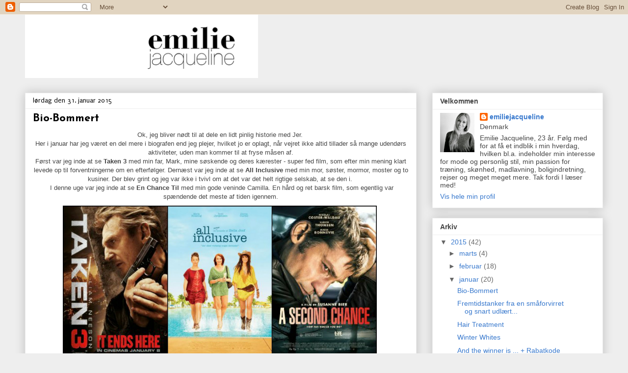

--- FILE ---
content_type: text/html; charset=UTF-8
request_url: https://emiliejacqueline.blogspot.com/2015/01/bio-bommert.html
body_size: 15393
content:
<!DOCTYPE html>
<html class='v2' dir='ltr' lang='da'>
<head>
<link href='https://www.blogger.com/static/v1/widgets/335934321-css_bundle_v2.css' rel='stylesheet' type='text/css'/>
<meta content='width=1100' name='viewport'/>
<meta content='text/html; charset=UTF-8' http-equiv='Content-Type'/>
<meta content='blogger' name='generator'/>
<link href='https://emiliejacqueline.blogspot.com/favicon.ico' rel='icon' type='image/x-icon'/>
<link href='http://emiliejacqueline.blogspot.com/2015/01/bio-bommert.html' rel='canonical'/>
<link rel="alternate" type="application/atom+xml" title=". - Atom" href="https://emiliejacqueline.blogspot.com/feeds/posts/default" />
<link rel="alternate" type="application/rss+xml" title=". - RSS" href="https://emiliejacqueline.blogspot.com/feeds/posts/default?alt=rss" />
<link rel="service.post" type="application/atom+xml" title=". - Atom" href="https://www.blogger.com/feeds/6218584439894663088/posts/default" />

<link rel="alternate" type="application/atom+xml" title=". - Atom" href="https://emiliejacqueline.blogspot.com/feeds/3700483013478850376/comments/default" />
<!--Can't find substitution for tag [blog.ieCssRetrofitLinks]-->
<link href='https://blogger.googleusercontent.com/img/b/R29vZ2xl/AVvXsEi6pBQWEmg_KzWJmqh3tdCpOIc-Vj-sk4gAH31dWaNzmapBrKmePSxDT6yF7WDyNtk_SvfCo32PBU-d2A8tUHIYSXh2n1XLJ29c-GXVPA2pUNxMNmZB4Q3UGqbyaCeKhQv_w-MuFOpDbrk/s1600/collage.jpg' rel='image_src'/>
<meta content='http://emiliejacqueline.blogspot.com/2015/01/bio-bommert.html' property='og:url'/>
<meta content='Bio-Bommert' property='og:title'/>
<meta content=' Ok, jeg bliver nødt til at dele en lidt pinlig historie med Jer.    Her i januar har jeg været en del mere i biografen end jeg plejer, hvil...' property='og:description'/>
<meta content='https://blogger.googleusercontent.com/img/b/R29vZ2xl/AVvXsEi6pBQWEmg_KzWJmqh3tdCpOIc-Vj-sk4gAH31dWaNzmapBrKmePSxDT6yF7WDyNtk_SvfCo32PBU-d2A8tUHIYSXh2n1XLJ29c-GXVPA2pUNxMNmZB4Q3UGqbyaCeKhQv_w-MuFOpDbrk/w1200-h630-p-k-no-nu/collage.jpg' property='og:image'/>
<title>.: Bio-Bommert</title>
<style type='text/css'>@font-face{font-family:'Josefin Sans';font-style:normal;font-weight:700;font-display:swap;src:url(//fonts.gstatic.com/s/josefinsans/v34/Qw3PZQNVED7rKGKxtqIqX5E-AVSJrOCfjY46_N_XbMlhLybpUVzEEaq2.woff2)format('woff2');unicode-range:U+0102-0103,U+0110-0111,U+0128-0129,U+0168-0169,U+01A0-01A1,U+01AF-01B0,U+0300-0301,U+0303-0304,U+0308-0309,U+0323,U+0329,U+1EA0-1EF9,U+20AB;}@font-face{font-family:'Josefin Sans';font-style:normal;font-weight:700;font-display:swap;src:url(//fonts.gstatic.com/s/josefinsans/v34/Qw3PZQNVED7rKGKxtqIqX5E-AVSJrOCfjY46_N_XbMhhLybpUVzEEaq2.woff2)format('woff2');unicode-range:U+0100-02BA,U+02BD-02C5,U+02C7-02CC,U+02CE-02D7,U+02DD-02FF,U+0304,U+0308,U+0329,U+1D00-1DBF,U+1E00-1E9F,U+1EF2-1EFF,U+2020,U+20A0-20AB,U+20AD-20C0,U+2113,U+2C60-2C7F,U+A720-A7FF;}@font-face{font-family:'Josefin Sans';font-style:normal;font-weight:700;font-display:swap;src:url(//fonts.gstatic.com/s/josefinsans/v34/Qw3PZQNVED7rKGKxtqIqX5E-AVSJrOCfjY46_N_XbMZhLybpUVzEEQ.woff2)format('woff2');unicode-range:U+0000-00FF,U+0131,U+0152-0153,U+02BB-02BC,U+02C6,U+02DA,U+02DC,U+0304,U+0308,U+0329,U+2000-206F,U+20AC,U+2122,U+2191,U+2193,U+2212,U+2215,U+FEFF,U+FFFD;}@font-face{font-family:'Puritan';font-style:normal;font-weight:400;font-display:swap;src:url(//fonts.gstatic.com/s/puritan/v25/845YNMgkAJ2VTtIoxJ36RPSL90I.woff2)format('woff2');unicode-range:U+0000-00FF,U+0131,U+0152-0153,U+02BB-02BC,U+02C6,U+02DA,U+02DC,U+0304,U+0308,U+0329,U+2000-206F,U+20AC,U+2122,U+2191,U+2193,U+2212,U+2215,U+FEFF,U+FFFD;}</style>
<style id='page-skin-1' type='text/css'><!--
/*
-----------------------------------------------
Blogger Template Style
Name:     Awesome Inc.
Designer: Tina Chen
URL:      tinachen.org
----------------------------------------------- */
/* Content
----------------------------------------------- */
body {
font: normal normal 13px Arial, Tahoma, Helvetica, FreeSans, sans-serif;
color: #444444;
background: #eeeeee none repeat scroll top left;
}
html body .content-outer {
min-width: 0;
max-width: 100%;
width: 100%;
}
a:link {
text-decoration: none;
color: #3778cd;
}
a:visited {
text-decoration: none;
color: #4d469c;
}
a:hover {
text-decoration: underline;
color: #3778cd;
}
.body-fauxcolumn-outer .cap-top {
position: absolute;
z-index: 1;
height: 276px;
width: 100%;
background: transparent none repeat-x scroll top left;
_background-image: none;
}
/* Columns
----------------------------------------------- */
.content-inner {
padding: 0;
}
.header-inner .section {
margin: 0 16px;
}
.tabs-inner .section {
margin: 0 16px;
}
.main-inner {
padding-top: 30px;
}
.main-inner .column-center-inner,
.main-inner .column-left-inner,
.main-inner .column-right-inner {
padding: 0 5px;
}
*+html body .main-inner .column-center-inner {
margin-top: -30px;
}
#layout .main-inner .column-center-inner {
margin-top: 0;
}
/* Header
----------------------------------------------- */
.header-outer {
margin: 0 0 0 0;
background: transparent none repeat scroll 0 0;
}
.Header h1 {
font: normal bold 40px Arial, Tahoma, Helvetica, FreeSans, sans-serif;
color: #fcf8f8;
text-shadow: 0 0 -1px #000000;
}
.Header h1 a {
color: #fcf8f8;
}
.Header .description {
font: normal normal 14px Arial, Tahoma, Helvetica, FreeSans, sans-serif;
color: #444444;
}
.header-inner .Header .titlewrapper,
.header-inner .Header .descriptionwrapper {
padding-left: 0;
padding-right: 0;
margin-bottom: 0;
}
.header-inner .Header .titlewrapper {
padding-top: 22px;
}
/* Tabs
----------------------------------------------- */
.tabs-outer {
overflow: hidden;
position: relative;
background: #eeeeee url(//www.blogblog.com/1kt/awesomeinc/tabs_gradient_light.png) repeat scroll 0 0;
}
#layout .tabs-outer {
overflow: visible;
}
.tabs-cap-top, .tabs-cap-bottom {
position: absolute;
width: 100%;
border-top: 1px solid #999999;
}
.tabs-cap-bottom {
bottom: 0;
}
.tabs-inner .widget li a {
display: inline-block;
margin: 0;
padding: .6em 1.5em;
font: normal bold 14px Arial, Tahoma, Helvetica, FreeSans, sans-serif;
color: #444444;
border-top: 1px solid #999999;
border-bottom: 1px solid #999999;
border-left: 1px solid #999999;
height: 16px;
line-height: 16px;
}
.tabs-inner .widget li:last-child a {
border-right: 1px solid #999999;
}
.tabs-inner .widget li.selected a, .tabs-inner .widget li a:hover {
background: #666666 url(//www.blogblog.com/1kt/awesomeinc/tabs_gradient_light.png) repeat-x scroll 0 -100px;
color: #ffffff;
}
/* Headings
----------------------------------------------- */
h2 {
font: normal bold 14px Arial, Tahoma, Helvetica, FreeSans, sans-serif;
color: #444444;
}
/* Widgets
----------------------------------------------- */
.main-inner .section {
margin: 0 27px;
padding: 0;
}
.main-inner .column-left-outer,
.main-inner .column-right-outer {
margin-top: 0;
}
#layout .main-inner .column-left-outer,
#layout .main-inner .column-right-outer {
margin-top: 0;
}
.main-inner .column-left-inner,
.main-inner .column-right-inner {
background: transparent none repeat 0 0;
-moz-box-shadow: 0 0 0 rgba(0, 0, 0, .2);
-webkit-box-shadow: 0 0 0 rgba(0, 0, 0, .2);
-goog-ms-box-shadow: 0 0 0 rgba(0, 0, 0, .2);
box-shadow: 0 0 0 rgba(0, 0, 0, .2);
-moz-border-radius: 0;
-webkit-border-radius: 0;
-goog-ms-border-radius: 0;
border-radius: 0;
}
#layout .main-inner .column-left-inner,
#layout .main-inner .column-right-inner {
margin-top: 0;
}
.sidebar .widget {
font: normal normal 14px Arial, Tahoma, Helvetica, FreeSans, sans-serif;
color: #444444;
}
.sidebar .widget a:link {
color: #3778cd;
}
.sidebar .widget a:visited {
color: #4d469c;
}
.sidebar .widget a:hover {
color: #3778cd;
}
.sidebar .widget h2 {
text-shadow: 0 0 -1px #000000;
}
.main-inner .widget {
background-color: #ffffff;
border: 1px solid #eeeeee;
padding: 0 15px 15px;
margin: 20px -16px;
-moz-box-shadow: 0 0 20px rgba(0, 0, 0, .2);
-webkit-box-shadow: 0 0 20px rgba(0, 0, 0, .2);
-goog-ms-box-shadow: 0 0 20px rgba(0, 0, 0, .2);
box-shadow: 0 0 20px rgba(0, 0, 0, .2);
-moz-border-radius: 0;
-webkit-border-radius: 0;
-goog-ms-border-radius: 0;
border-radius: 0;
}
.main-inner .widget h2 {
margin: 0 -15px;
padding: .6em 15px .5em;
border-bottom: 1px solid transparent;
}
.footer-inner .widget h2 {
padding: 0 0 .4em;
border-bottom: 1px solid transparent;
}
.main-inner .widget h2 + div, .footer-inner .widget h2 + div {
border-top: 1px solid #eeeeee;
padding-top: 8px;
}
.main-inner .widget .widget-content {
margin: 0 -15px;
padding: 7px 15px 0;
}
.main-inner .widget ul, .main-inner .widget #ArchiveList ul.flat {
margin: -8px -15px 0;
padding: 0;
list-style: none;
}
.main-inner .widget #ArchiveList {
margin: -8px 0 0;
}
.main-inner .widget ul li, .main-inner .widget #ArchiveList ul.flat li {
padding: .5em 15px;
text-indent: 0;
color: #666666;
border-top: 1px solid #eeeeee;
border-bottom: 1px solid transparent;
}
.main-inner .widget #ArchiveList ul li {
padding-top: .25em;
padding-bottom: .25em;
}
.main-inner .widget ul li:first-child, .main-inner .widget #ArchiveList ul.flat li:first-child {
border-top: none;
}
.main-inner .widget ul li:last-child, .main-inner .widget #ArchiveList ul.flat li:last-child {
border-bottom: none;
}
.post-body {
position: relative;
}
.main-inner .widget .post-body ul {
padding: 0 2.5em;
margin: .5em 0;
list-style: disc;
}
.main-inner .widget .post-body ul li {
padding: 0.25em 0;
margin-bottom: .25em;
color: #444444;
border: none;
}
.footer-inner .widget ul {
padding: 0;
list-style: none;
}
.widget .zippy {
color: #666666;
}
/* Posts
----------------------------------------------- */
body .main-inner .Blog {
padding: 0;
margin-bottom: 1em;
background-color: transparent;
border: none;
-moz-box-shadow: 0 0 0 rgba(0, 0, 0, 0);
-webkit-box-shadow: 0 0 0 rgba(0, 0, 0, 0);
-goog-ms-box-shadow: 0 0 0 rgba(0, 0, 0, 0);
box-shadow: 0 0 0 rgba(0, 0, 0, 0);
}
.main-inner .section:last-child .Blog:last-child {
padding: 0;
margin-bottom: 1em;
}
.main-inner .widget h2.date-header {
margin: 0 -15px 1px;
padding: 0 0 0 0;
font: normal normal 14px Puritan;
color: #000000;
background: transparent none no-repeat scroll top left;
border-top: 0 solid #eeeeee;
border-bottom: 1px solid transparent;
-moz-border-radius-topleft: 0;
-moz-border-radius-topright: 0;
-webkit-border-top-left-radius: 0;
-webkit-border-top-right-radius: 0;
border-top-left-radius: 0;
border-top-right-radius: 0;
position: static;
bottom: 100%;
right: 15px;
text-shadow: 0 0 -1px #000000;
}
.main-inner .widget h2.date-header span {
font: normal normal 14px Puritan;
display: block;
padding: .5em 15px;
border-left: 0 solid #eeeeee;
border-right: 0 solid #eeeeee;
}
.date-outer {
position: relative;
margin: 30px 0 20px;
padding: 0 15px;
background-color: #ffffff;
border: 1px solid #eeeeee;
-moz-box-shadow: 0 0 20px rgba(0, 0, 0, .2);
-webkit-box-shadow: 0 0 20px rgba(0, 0, 0, .2);
-goog-ms-box-shadow: 0 0 20px rgba(0, 0, 0, .2);
box-shadow: 0 0 20px rgba(0, 0, 0, .2);
-moz-border-radius: 0;
-webkit-border-radius: 0;
-goog-ms-border-radius: 0;
border-radius: 0;
}
.date-outer:first-child {
margin-top: 0;
}
.date-outer:last-child {
margin-bottom: 20px;
-moz-border-radius-bottomleft: 0;
-moz-border-radius-bottomright: 0;
-webkit-border-bottom-left-radius: 0;
-webkit-border-bottom-right-radius: 0;
-goog-ms-border-bottom-left-radius: 0;
-goog-ms-border-bottom-right-radius: 0;
border-bottom-left-radius: 0;
border-bottom-right-radius: 0;
}
.date-posts {
margin: 0 -15px;
padding: 0 15px;
clear: both;
}
.post-outer, .inline-ad {
border-top: 1px solid #eeeeee;
margin: 0 -15px;
padding: 15px 15px;
}
.post-outer {
padding-bottom: 10px;
}
.post-outer:first-child {
padding-top: 0;
border-top: none;
}
.post-outer:last-child, .inline-ad:last-child {
border-bottom: none;
}
.post-body {
position: relative;
}
.post-body img {
padding: 8px;
background: transparent;
border: 1px solid transparent;
-moz-box-shadow: 0 0 0 rgba(0, 0, 0, .2);
-webkit-box-shadow: 0 0 0 rgba(0, 0, 0, .2);
box-shadow: 0 0 0 rgba(0, 0, 0, .2);
-moz-border-radius: 0;
-webkit-border-radius: 0;
border-radius: 0;
}
h3.post-title, h4 {
font: normal bold 22px Josefin Sans;
color: #000000;
}
h3.post-title a {
font: normal bold 22px Josefin Sans;
color: #000000;
}
h3.post-title a:hover {
color: #3778cd;
text-decoration: underline;
}
.post-header {
margin: 0 0 1em;
}
.post-body {
line-height: 1.4;
}
.post-outer h2 {
color: #444444;
}
.post-footer {
margin: 1.5em 0 0;
}
#blog-pager {
padding: 15px;
font-size: 120%;
background-color: #ffffff;
border: 1px solid #eeeeee;
-moz-box-shadow: 0 0 20px rgba(0, 0, 0, .2);
-webkit-box-shadow: 0 0 20px rgba(0, 0, 0, .2);
-goog-ms-box-shadow: 0 0 20px rgba(0, 0, 0, .2);
box-shadow: 0 0 20px rgba(0, 0, 0, .2);
-moz-border-radius: 0;
-webkit-border-radius: 0;
-goog-ms-border-radius: 0;
border-radius: 0;
-moz-border-radius-topleft: 0;
-moz-border-radius-topright: 0;
-webkit-border-top-left-radius: 0;
-webkit-border-top-right-radius: 0;
-goog-ms-border-top-left-radius: 0;
-goog-ms-border-top-right-radius: 0;
border-top-left-radius: 0;
border-top-right-radius-topright: 0;
margin-top: 1em;
}
.blog-feeds, .post-feeds {
margin: 1em 0;
text-align: center;
color: #444444;
}
.blog-feeds a, .post-feeds a {
color: #3778cd;
}
.blog-feeds a:visited, .post-feeds a:visited {
color: #4d469c;
}
.blog-feeds a:hover, .post-feeds a:hover {
color: #3778cd;
}
.post-outer .comments {
margin-top: 2em;
}
/* Comments
----------------------------------------------- */
.comments .comments-content .icon.blog-author {
background-repeat: no-repeat;
background-image: url([data-uri]);
}
.comments .comments-content .loadmore a {
border-top: 1px solid #999999;
border-bottom: 1px solid #999999;
}
.comments .continue {
border-top: 2px solid #999999;
}
/* Footer
----------------------------------------------- */
.footer-outer {
margin: -20px 0 -1px;
padding: 20px 0 0;
color: #444444;
overflow: hidden;
}
.footer-fauxborder-left {
border-top: 1px solid #eeeeee;
background: #ffffff none repeat scroll 0 0;
-moz-box-shadow: 0 0 20px rgba(0, 0, 0, .2);
-webkit-box-shadow: 0 0 20px rgba(0, 0, 0, .2);
-goog-ms-box-shadow: 0 0 20px rgba(0, 0, 0, .2);
box-shadow: 0 0 20px rgba(0, 0, 0, .2);
margin: 0 -20px;
}
/* Mobile
----------------------------------------------- */
body.mobile {
background-size: auto;
}
.mobile .body-fauxcolumn-outer {
background: transparent none repeat scroll top left;
}
*+html body.mobile .main-inner .column-center-inner {
margin-top: 0;
}
.mobile .main-inner .widget {
padding: 0 0 15px;
}
.mobile .main-inner .widget h2 + div,
.mobile .footer-inner .widget h2 + div {
border-top: none;
padding-top: 0;
}
.mobile .footer-inner .widget h2 {
padding: 0.5em 0;
border-bottom: none;
}
.mobile .main-inner .widget .widget-content {
margin: 0;
padding: 7px 0 0;
}
.mobile .main-inner .widget ul,
.mobile .main-inner .widget #ArchiveList ul.flat {
margin: 0 -15px 0;
}
.mobile .main-inner .widget h2.date-header {
right: 0;
}
.mobile .date-header span {
padding: 0.4em 0;
}
.mobile .date-outer:first-child {
margin-bottom: 0;
border: 1px solid #eeeeee;
-moz-border-radius-topleft: 0;
-moz-border-radius-topright: 0;
-webkit-border-top-left-radius: 0;
-webkit-border-top-right-radius: 0;
-goog-ms-border-top-left-radius: 0;
-goog-ms-border-top-right-radius: 0;
border-top-left-radius: 0;
border-top-right-radius: 0;
}
.mobile .date-outer {
border-color: #eeeeee;
border-width: 0 1px 1px;
}
.mobile .date-outer:last-child {
margin-bottom: 0;
}
.mobile .main-inner {
padding: 0;
}
.mobile .header-inner .section {
margin: 0;
}
.mobile .post-outer, .mobile .inline-ad {
padding: 5px 0;
}
.mobile .tabs-inner .section {
margin: 0 10px;
}
.mobile .main-inner .widget h2 {
margin: 0;
padding: 0;
}
.mobile .main-inner .widget h2.date-header span {
padding: 0;
}
.mobile .main-inner .widget .widget-content {
margin: 0;
padding: 7px 0 0;
}
.mobile #blog-pager {
border: 1px solid transparent;
background: #ffffff none repeat scroll 0 0;
}
.mobile .main-inner .column-left-inner,
.mobile .main-inner .column-right-inner {
background: transparent none repeat 0 0;
-moz-box-shadow: none;
-webkit-box-shadow: none;
-goog-ms-box-shadow: none;
box-shadow: none;
}
.mobile .date-posts {
margin: 0;
padding: 0;
}
.mobile .footer-fauxborder-left {
margin: 0;
border-top: inherit;
}
.mobile .main-inner .section:last-child .Blog:last-child {
margin-bottom: 0;
}
.mobile-index-contents {
color: #444444;
}
.mobile .mobile-link-button {
background: #3778cd url(//www.blogblog.com/1kt/awesomeinc/tabs_gradient_light.png) repeat scroll 0 0;
}
.mobile-link-button a:link, .mobile-link-button a:visited {
color: #ffffff;
}
.mobile .tabs-inner .PageList .widget-content {
background: transparent;
border-top: 1px solid;
border-color: #999999;
color: #444444;
}
.mobile .tabs-inner .PageList .widget-content .pagelist-arrow {
border-left: 1px solid #999999;
}

--></style>
<style id='template-skin-1' type='text/css'><!--
body {
min-width: 1210px;
}
.content-outer, .content-fauxcolumn-outer, .region-inner {
min-width: 1210px;
max-width: 1210px;
_width: 1210px;
}
.main-inner .columns {
padding-left: 0;
padding-right: 380px;
}
.main-inner .fauxcolumn-center-outer {
left: 0;
right: 380px;
/* IE6 does not respect left and right together */
_width: expression(this.parentNode.offsetWidth -
parseInt("0") -
parseInt("380px") + 'px');
}
.main-inner .fauxcolumn-left-outer {
width: 0;
}
.main-inner .fauxcolumn-right-outer {
width: 380px;
}
.main-inner .column-left-outer {
width: 0;
right: 100%;
margin-left: -0;
}
.main-inner .column-right-outer {
width: 380px;
margin-right: -380px;
}
#layout {
min-width: 0;
}
#layout .content-outer {
min-width: 0;
width: 800px;
}
#layout .region-inner {
min-width: 0;
width: auto;
}
body#layout div.add_widget {
padding: 8px;
}
body#layout div.add_widget a {
margin-left: 32px;
}
--></style>
<link href='https://www.blogger.com/dyn-css/authorization.css?targetBlogID=6218584439894663088&amp;zx=8247f4f5-e5bb-491c-9911-eba6d71df5ce' media='none' onload='if(media!=&#39;all&#39;)media=&#39;all&#39;' rel='stylesheet'/><noscript><link href='https://www.blogger.com/dyn-css/authorization.css?targetBlogID=6218584439894663088&amp;zx=8247f4f5-e5bb-491c-9911-eba6d71df5ce' rel='stylesheet'/></noscript>
<meta name='google-adsense-platform-account' content='ca-host-pub-1556223355139109'/>
<meta name='google-adsense-platform-domain' content='blogspot.com'/>

<!-- data-ad-client=ca-pub-7355141263113661 -->

</head>
<body class='loading variant-light'>
<div class='navbar section' id='navbar' name='Navigationslinje'><div class='widget Navbar' data-version='1' id='Navbar1'><script type="text/javascript">
    function setAttributeOnload(object, attribute, val) {
      if(window.addEventListener) {
        window.addEventListener('load',
          function(){ object[attribute] = val; }, false);
      } else {
        window.attachEvent('onload', function(){ object[attribute] = val; });
      }
    }
  </script>
<div id="navbar-iframe-container"></div>
<script type="text/javascript" src="https://apis.google.com/js/platform.js"></script>
<script type="text/javascript">
      gapi.load("gapi.iframes:gapi.iframes.style.bubble", function() {
        if (gapi.iframes && gapi.iframes.getContext) {
          gapi.iframes.getContext().openChild({
              url: 'https://www.blogger.com/navbar/6218584439894663088?po\x3d3700483013478850376\x26origin\x3dhttps://emiliejacqueline.blogspot.com',
              where: document.getElementById("navbar-iframe-container"),
              id: "navbar-iframe"
          });
        }
      });
    </script><script type="text/javascript">
(function() {
var script = document.createElement('script');
script.type = 'text/javascript';
script.src = '//pagead2.googlesyndication.com/pagead/js/google_top_exp.js';
var head = document.getElementsByTagName('head')[0];
if (head) {
head.appendChild(script);
}})();
</script>
</div></div>
<div class='body-fauxcolumns'>
<div class='fauxcolumn-outer body-fauxcolumn-outer'>
<div class='cap-top'>
<div class='cap-left'></div>
<div class='cap-right'></div>
</div>
<div class='fauxborder-left'>
<div class='fauxborder-right'></div>
<div class='fauxcolumn-inner'>
</div>
</div>
<div class='cap-bottom'>
<div class='cap-left'></div>
<div class='cap-right'></div>
</div>
</div>
</div>
<div class='content'>
<div class='content-fauxcolumns'>
<div class='fauxcolumn-outer content-fauxcolumn-outer'>
<div class='cap-top'>
<div class='cap-left'></div>
<div class='cap-right'></div>
</div>
<div class='fauxborder-left'>
<div class='fauxborder-right'></div>
<div class='fauxcolumn-inner'>
</div>
</div>
<div class='cap-bottom'>
<div class='cap-left'></div>
<div class='cap-right'></div>
</div>
</div>
</div>
<div class='content-outer'>
<div class='content-cap-top cap-top'>
<div class='cap-left'></div>
<div class='cap-right'></div>
</div>
<div class='fauxborder-left content-fauxborder-left'>
<div class='fauxborder-right content-fauxborder-right'></div>
<div class='content-inner'>
<header>
<div class='header-outer'>
<div class='header-cap-top cap-top'>
<div class='cap-left'></div>
<div class='cap-right'></div>
</div>
<div class='fauxborder-left header-fauxborder-left'>
<div class='fauxborder-right header-fauxborder-right'></div>
<div class='region-inner header-inner'>
<div class='header section' id='header' name='Overskrift'><div class='widget Header' data-version='1' id='Header1'>
<div id='header-inner'>
<a href='https://emiliejacqueline.blogspot.com/' style='display: block'>
<img alt='.' height='129px; ' id='Header1_headerimg' src='https://blogger.googleusercontent.com/img/b/R29vZ2xl/AVvXsEggn7NQOwOPeh3V1xzldNAbNmDwhIS3QL8to4Wp859WQM61rukGeBszHbfBjuWWtOGg_csw9WTck7C8CNwLhEbo3UT_M_0ZQZ1kWmQl4nOL8wZGpQX2DyBlHPGyC4RvyEET_59dIp1Lkxk/s1600/blogheader.png' style='display: block' width='475px; '/>
</a>
</div>
</div></div>
</div>
</div>
<div class='header-cap-bottom cap-bottom'>
<div class='cap-left'></div>
<div class='cap-right'></div>
</div>
</div>
</header>
<div class='tabs-outer'>
<div class='tabs-cap-top cap-top'>
<div class='cap-left'></div>
<div class='cap-right'></div>
</div>
<div class='fauxborder-left tabs-fauxborder-left'>
<div class='fauxborder-right tabs-fauxborder-right'></div>
<div class='region-inner tabs-inner'>
<div class='tabs no-items section' id='crosscol' name='Felt over alle kolonner'></div>
<div class='tabs no-items section' id='crosscol-overflow' name='Cross-Column 2'></div>
</div>
</div>
<div class='tabs-cap-bottom cap-bottom'>
<div class='cap-left'></div>
<div class='cap-right'></div>
</div>
</div>
<div class='main-outer'>
<div class='main-cap-top cap-top'>
<div class='cap-left'></div>
<div class='cap-right'></div>
</div>
<div class='fauxborder-left main-fauxborder-left'>
<div class='fauxborder-right main-fauxborder-right'></div>
<div class='region-inner main-inner'>
<div class='columns fauxcolumns'>
<div class='fauxcolumn-outer fauxcolumn-center-outer'>
<div class='cap-top'>
<div class='cap-left'></div>
<div class='cap-right'></div>
</div>
<div class='fauxborder-left'>
<div class='fauxborder-right'></div>
<div class='fauxcolumn-inner'>
</div>
</div>
<div class='cap-bottom'>
<div class='cap-left'></div>
<div class='cap-right'></div>
</div>
</div>
<div class='fauxcolumn-outer fauxcolumn-left-outer'>
<div class='cap-top'>
<div class='cap-left'></div>
<div class='cap-right'></div>
</div>
<div class='fauxborder-left'>
<div class='fauxborder-right'></div>
<div class='fauxcolumn-inner'>
</div>
</div>
<div class='cap-bottom'>
<div class='cap-left'></div>
<div class='cap-right'></div>
</div>
</div>
<div class='fauxcolumn-outer fauxcolumn-right-outer'>
<div class='cap-top'>
<div class='cap-left'></div>
<div class='cap-right'></div>
</div>
<div class='fauxborder-left'>
<div class='fauxborder-right'></div>
<div class='fauxcolumn-inner'>
</div>
</div>
<div class='cap-bottom'>
<div class='cap-left'></div>
<div class='cap-right'></div>
</div>
</div>
<!-- corrects IE6 width calculation -->
<div class='columns-inner'>
<div class='column-center-outer'>
<div class='column-center-inner'>
<div class='main section' id='main' name='Hovedsektion'><div class='widget Blog' data-version='1' id='Blog1'>
<div class='blog-posts hfeed'>

          <div class="date-outer">
        
<h2 class='date-header'><span>lørdag den 31. januar 2015</span></h2>

          <div class="date-posts">
        
<div class='post-outer'>
<div class='post hentry uncustomized-post-template' itemprop='blogPost' itemscope='itemscope' itemtype='http://schema.org/BlogPosting'>
<meta content='https://blogger.googleusercontent.com/img/b/R29vZ2xl/AVvXsEi6pBQWEmg_KzWJmqh3tdCpOIc-Vj-sk4gAH31dWaNzmapBrKmePSxDT6yF7WDyNtk_SvfCo32PBU-d2A8tUHIYSXh2n1XLJ29c-GXVPA2pUNxMNmZB4Q3UGqbyaCeKhQv_w-MuFOpDbrk/s1600/collage.jpg' itemprop='image_url'/>
<meta content='6218584439894663088' itemprop='blogId'/>
<meta content='3700483013478850376' itemprop='postId'/>
<a name='3700483013478850376'></a>
<h3 class='post-title entry-title' itemprop='name'>
Bio-Bommert
</h3>
<div class='post-header'>
<div class='post-header-line-1'></div>
</div>
<div class='post-body entry-content' id='post-body-3700483013478850376' itemprop='description articleBody'>
<div class="separator" style="clear: both; text-align: center;">
<span class="Apple-style-span" style="font-family: Arial, Helvetica, sans-serif;">Ok, jeg bliver nødt til at dele en lidt pinlig historie med Jer.&nbsp;</span></div>
<div style="text-align: center;">
<span class="Apple-style-span" style="font-family: Arial, Helvetica, sans-serif;">Her i januar har jeg været en del mere i biografen end jeg plejer, hvilket jo er oplagt, når vejret ikke altid tillader så mange udendørs aktiviteter, uden man kommer til at fryse måsen af.</span></div>
<div style="text-align: center;">
<span class="Apple-style-span" style="font-family: Arial, Helvetica, sans-serif;">Først var jeg inde at se </span><b><span class="Apple-style-span" style="font-family: Arial, Helvetica, sans-serif;">Taken 3</span></b><span class="Apple-style-span" style="font-family: Arial, Helvetica, sans-serif;"> med min far, Mark, mine søskende og deres kærester - super fed film, som efter min mening klart levede op til forventningerne om en efterfølger.&nbsp;</span><span class="Apple-style-span" style="font-family: Arial, Helvetica, sans-serif;">Dernæst var jeg inde at se </span><b><span class="Apple-style-span" style="font-family: Arial, Helvetica, sans-serif;">All Inclusive</span></b><span class="Apple-style-span" style="font-family: Arial, Helvetica, sans-serif;"> med min mor, søster, mormor, moster og to kusiner. Der blev grint og jeg var ikke i tvivl om at det var det helt rigtige selskab, at se den i.&nbsp;</span></div>
<div style="text-align: center;">
<span class="Apple-style-span" style="font-family: Arial, Helvetica, sans-serif;">&nbsp;</span><span class="Apple-style-span" style="font-family: Arial, Helvetica, sans-serif;">I denne uge var jeg inde at se&nbsp;</span><b><span class="Apple-style-span" style="font-family: Arial, Helvetica, sans-serif;">En Chance Til</span></b><span class="Apple-style-span" style="font-family: Arial, Helvetica, sans-serif;">&nbsp;med min gode veninde Camilla. En hård og ret barsk film, som egentlig var spændende det meste af tiden igennem.</span></div>
<div class="separator" style="clear: both; text-align: center;">
<a href="https://blogger.googleusercontent.com/img/b/R29vZ2xl/AVvXsEi6pBQWEmg_KzWJmqh3tdCpOIc-Vj-sk4gAH31dWaNzmapBrKmePSxDT6yF7WDyNtk_SvfCo32PBU-d2A8tUHIYSXh2n1XLJ29c-GXVPA2pUNxMNmZB4Q3UGqbyaCeKhQv_w-MuFOpDbrk/s1600/collage.jpg" imageanchor="1" style="margin-left: 1em; margin-right: 1em;"><img border="0" height="620" src="https://blogger.googleusercontent.com/img/b/R29vZ2xl/AVvXsEi6pBQWEmg_KzWJmqh3tdCpOIc-Vj-sk4gAH31dWaNzmapBrKmePSxDT6yF7WDyNtk_SvfCo32PBU-d2A8tUHIYSXh2n1XLJ29c-GXVPA2pUNxMNmZB4Q3UGqbyaCeKhQv_w-MuFOpDbrk/s1600/collage.jpg" width="640" /></a><span class="Apple-style-span" style="font-family: Arial, Helvetica, sans-serif;">&nbsp;</span></div>
<div style="text-align: center;">
<span class="Apple-style-span" style="font-family: Arial, Helvetica, sans-serif;"><br /></span></div>
<div style="text-align: center;">
<span class="Apple-style-span" style="font-family: Arial, Helvetica, sans-serif;">I går var det så meningen af Mark og jeg skulle ind at se </span><b><span class="Apple-style-span" style="font-family: Arial, Helvetica, sans-serif;">American Sniper</span></b><span class="Apple-style-span" style="font-family: Arial, Helvetica, sans-serif;">, en film som vi havde fået anbefalet af flere af vores venner og som vi begge to havde glædet os helt vildt til at se.&nbsp;</span></div>
<div style="text-align: center;">
<span class="Apple-style-span" style="font-family: Arial, Helvetica, sans-serif;"><br /></span></div>
<div style="text-align: center;">
<span class="Apple-style-span" style="font-family: Arial, Helvetica, sans-serif;">Jeg fik ikke set traileren inden, men havde ladet mig fortælle at Bradley Cooper og Sienna Miller var på rollelisten, som nogle af filmens hovedkarakterer. Begge skuespillere er jeg ret vilde med, så dét alene havde givet mig høje forventninger til filmen.</span></div>
<div style="text-align: center;">
<span class="Apple-style-span" style="font-family: Arial, Helvetica, sans-serif;"><br /></span></div>
<div style="text-align: center;">
<span class="Apple-style-span" style="font-family: Arial, Helvetica, sans-serif;">Efter vi havde blandet slik og købt popcorn, fandt vi os tilrette nede på vores pladser i biografsalen og filmen begyndte.&nbsp;</span><span class="Apple-style-span" style="font-family: Arial, Helvetica, sans-serif;">Filmens optakt var spændende og omhandlede, hvordan den britiske efterretningstjeneste forsøgte at bryde den tyske Enigma-kode under Anden Verdenskrig.&nbsp;</span><span class="Apple-style-span" style="font-family: Arial, Helvetica, sans-serif;">Det undrede os begge, hvordan en amerikansk sniper pludselig skulle komme ind i billedet, men vi blev siddende og afventede at Bradley Coopers kønne ansigt snart skulle komme frem på lærredet.&nbsp;</span></div>
<div style="text-align: center;">
<span class="Apple-style-span" style="font-family: Arial, Helvetica, sans-serif;"><br /></span></div>
<div style="text-align: center;">
<span class="Apple-style-span" style="font-family: Arial, Helvetica, sans-serif;">Først da der var gået omkring en lille times tid, får vi utålmodigt hvisket frem og tilbage at noget altså måtte være galt. Jeg finder billetterne frem fra tasken og tjekker en ekstra gang om det nu også kan passe, og først dér går det op for os, at vi er gået ind i den forkerte sal...&nbsp;</span></div>
<div style="text-align: center;">
<span class="Apple-style-span" style="font-family: Arial, Helvetica, sans-serif;"><br /></span></div>
<div style="text-align: center;">
<span class="Apple-style-span" style="font-family: Arial, Helvetica, sans-serif;">Vi kom nærmest til at sidde og skulle holde hinanden for munden af grin, fordi det var så dumt og uopmærksomt af os. Alligevel besluttede vi at&nbsp;</span><span class="Apple-style-span" style="font-family: Arial, Helvetica, sans-serif;">se filmen færdig, selvom den begyndte at blive lidt langtrukken og fornemmelsen var lidt flad.&nbsp;</span></div>
<div style="text-align: center;">
<span class="Apple-style-span" style="font-family: Arial, Helvetica, sans-serif;">På vej hjem kunne vi godt se det komiske i vores lille stunt, men ærgrede os også helt vildt over, at vi ikke fik set det vi kom for.&nbsp;</span><span class="Apple-style-span" style="font-family: Arial, Helvetica, sans-serif;">Filmen vi endte med at se hed&nbsp;</span><span class="Apple-style-span" style="font-family: Arial, Helvetica, sans-serif;"><b>The Imitation Game</b>, og derfra måtte vi så konkludere, at vi altså stadig havde Sniper-filmen tilgode :-)</span></div>
<div style="text-align: center;">
<span class="Apple-style-span" style="font-family: Arial, Helvetica, sans-serif;"><br /></span></div>
<div style="text-align: center;">
<span class="Apple-style-span" style="font-family: Arial, Helvetica, sans-serif;">Den næste biograffilm på min liste er naturligvis <b>Fifty Shades of Grey</b>, som min dejlige veninde Tine har været så sød at invitere mig til forpremiere på.&nbsp;</span><span class="Apple-style-span" style="font-family: Arial, Helvetica, sans-serif;">Den dag sørger jeg for ikke at blive afledt af min slikpose og gå ind i den rigtige biografsal - alt andet ville jo være en katastrofe? :D</span></div>
<div style="text-align: center;">
<span class="Apple-style-span" style="font-family: Arial, Helvetica, sans-serif;"><br /></span></div>
<div style="text-align: center;">
<span class="Apple-style-span" style="font-family: Arial, Helvetica, sans-serif;">Er der mon nogen af Jer der har prøvet at lave samme bio-bommert? Eller er jeg den eneste, der tilsyneladende ikke er kvik nok til at regne ud at jeg er gået forkert?&nbsp;</span></div>
<div style="text-align: center;">
<span class="Apple-style-span" style="font-family: Arial, Helvetica, sans-serif;"><br /></span></div>
<div style="text-align: center;">
<span class="Apple-style-span" style="font-family: Arial, Helvetica, sans-serif;">Ps. det skal selvfølgelig lige siges, at der ikke blev vist nogen filmtitel inden den startede, det kunne fandme elleres have været et rart lille hint - hvis du spørger mig :P</span></div>
<div style="text-align: center;">
<span class="Apple-style-span" style="font-family: Arial, Helvetica, sans-serif;"><br /></span></div>
<div style="text-align: center;">
<span class="Apple-style-span" style="font-family: Arial, Helvetica, sans-serif;"><span class="Apple-style-span" style="font-size: x-small;">xoxo</span></span></div>
<div style='clear: both;'></div>
</div>
<div class='post-footer'>
<div class='post-footer-line post-footer-line-1'>
<span class='post-author vcard'>
Indsendt af
<span class='fn' itemprop='author' itemscope='itemscope' itemtype='http://schema.org/Person'>
<meta content='https://www.blogger.com/profile/18352658691505196710' itemprop='url'/>
<a class='g-profile' href='https://www.blogger.com/profile/18352658691505196710' rel='author' title='author profile'>
<span itemprop='name'>emiliejacqueline</span>
</a>
</span>
</span>
<span class='post-timestamp'>
kl.
<meta content='http://emiliejacqueline.blogspot.com/2015/01/bio-bommert.html' itemprop='url'/>
<a class='timestamp-link' href='https://emiliejacqueline.blogspot.com/2015/01/bio-bommert.html' rel='bookmark' title='permanent link'><abbr class='published' itemprop='datePublished' title='2015-01-31T08:22:00-08:00'>08.22</abbr></a>
</span>
<span class='post-comment-link'>
</span>
<span class='post-icons'>
<span class='item-control blog-admin pid-1898875599'>
<a href='https://www.blogger.com/post-edit.g?blogID=6218584439894663088&postID=3700483013478850376&from=pencil' title='Rediger opslag'>
<img alt='' class='icon-action' height='18' src='https://resources.blogblog.com/img/icon18_edit_allbkg.gif' width='18'/>
</a>
</span>
</span>
<div class='post-share-buttons goog-inline-block'>
<a class='goog-inline-block share-button sb-email' href='https://www.blogger.com/share-post.g?blogID=6218584439894663088&postID=3700483013478850376&target=email' target='_blank' title='Send med mail'><span class='share-button-link-text'>Send med mail</span></a><a class='goog-inline-block share-button sb-blog' href='https://www.blogger.com/share-post.g?blogID=6218584439894663088&postID=3700483013478850376&target=blog' onclick='window.open(this.href, "_blank", "height=270,width=475"); return false;' target='_blank' title='Blog om dette!'><span class='share-button-link-text'>Blog om dette!</span></a><a class='goog-inline-block share-button sb-twitter' href='https://www.blogger.com/share-post.g?blogID=6218584439894663088&postID=3700483013478850376&target=twitter' target='_blank' title='Del på X'><span class='share-button-link-text'>Del på X</span></a><a class='goog-inline-block share-button sb-facebook' href='https://www.blogger.com/share-post.g?blogID=6218584439894663088&postID=3700483013478850376&target=facebook' onclick='window.open(this.href, "_blank", "height=430,width=640"); return false;' target='_blank' title='Del via Facebook'><span class='share-button-link-text'>Del via Facebook</span></a><a class='goog-inline-block share-button sb-pinterest' href='https://www.blogger.com/share-post.g?blogID=6218584439894663088&postID=3700483013478850376&target=pinterest' target='_blank' title='Del på Pinterest'><span class='share-button-link-text'>Del på Pinterest</span></a>
</div>
</div>
<div class='post-footer-line post-footer-line-2'>
<span class='post-labels'>
</span>
</div>
<div class='post-footer-line post-footer-line-3'>
<span class='post-location'>
</span>
</div>
</div>
</div>
<div class='comments' id='comments'>
<a name='comments'></a>
<h4>Ingen kommentarer:</h4>
<div id='Blog1_comments-block-wrapper'>
<dl class='avatar-comment-indent' id='comments-block'>
</dl>
</div>
<p class='comment-footer'>
<div class='comment-form'>
<a name='comment-form'></a>
<h4 id='comment-post-message'>Send en kommentar</h4>
<p>
</p>
<a href='https://www.blogger.com/comment/frame/6218584439894663088?po=3700483013478850376&hl=da&saa=85391&origin=https://emiliejacqueline.blogspot.com' id='comment-editor-src'></a>
<iframe allowtransparency='true' class='blogger-iframe-colorize blogger-comment-from-post' frameborder='0' height='410px' id='comment-editor' name='comment-editor' src='' width='100%'></iframe>
<script src='https://www.blogger.com/static/v1/jsbin/2830521187-comment_from_post_iframe.js' type='text/javascript'></script>
<script type='text/javascript'>
      BLOG_CMT_createIframe('https://www.blogger.com/rpc_relay.html');
    </script>
</div>
</p>
</div>
</div>

        </div></div>
      
</div>
<div class='blog-pager' id='blog-pager'>
<span id='blog-pager-newer-link'>
<a class='blog-pager-newer-link' href='https://emiliejacqueline.blogspot.com/2015/02/graphic-patterns.html' id='Blog1_blog-pager-newer-link' title='Nyere opslag'>Nyere opslag</a>
</span>
<span id='blog-pager-older-link'>
<a class='blog-pager-older-link' href='https://emiliejacqueline.blogspot.com/2015/01/fremtidstanker-fra-en-smaforvirret-og.html' id='Blog1_blog-pager-older-link' title='Ældre opslag'>Ældre opslag</a>
</span>
<a class='home-link' href='https://emiliejacqueline.blogspot.com/'>Start</a>
</div>
<div class='clear'></div>
<div class='post-feeds'>
<div class='feed-links'>
Abonner på:
<a class='feed-link' href='https://emiliejacqueline.blogspot.com/feeds/3700483013478850376/comments/default' target='_blank' type='application/atom+xml'>Kommentarer til indlægget (Atom)</a>
</div>
</div>
</div></div>
</div>
</div>
<div class='column-left-outer'>
<div class='column-left-inner'>
<aside>
</aside>
</div>
</div>
<div class='column-right-outer'>
<div class='column-right-inner'>
<aside>
<div class='sidebar section' id='sidebar-right-1'><div class='widget Profile' data-version='1' id='Profile1'>
<h2>Velkommen</h2>
<div class='widget-content'>
<a href='https://www.blogger.com/profile/18352658691505196710'><img alt='Mit billede' class='profile-img' height='80' src='//blogger.googleusercontent.com/img/b/R29vZ2xl/AVvXsEjKFIP_wW3tcnb2WPk1EKfFxBN7Wf_yIFylIVtKWZ2wuPmIgaswq21eelw6XMv1ZjkQQQDiTpOK3zcFzF4cWWOJejM1lBtsgExks6vMQVH7HGNCzxdG19fto8r5MCQGmg/s1600/*' width='70'/></a>
<dl class='profile-datablock'>
<dt class='profile-data'>
<a class='profile-name-link g-profile' href='https://www.blogger.com/profile/18352658691505196710' rel='author' style='background-image: url(//www.blogger.com/img/logo-16.png);'>
emiliejacqueline
</a>
</dt>
<dd class='profile-data'>Denmark</dd>
<dd class='profile-textblock'>Emilie Jacqueline, 23 år. Følg med for at få et indblik i min hverdag, hvilken bl.a. indeholder min interesse for mode og personlig stil, min passion for træning, skønhed, madlavning, boligindretning, rejser og meget meget mere.
Tak fordi I læser med!</dd>
</dl>
<a class='profile-link' href='https://www.blogger.com/profile/18352658691505196710' rel='author'>Vis hele min profil</a>
<div class='clear'></div>
</div>
</div><div class='widget BlogArchive' data-version='1' id='BlogArchive1'>
<h2>Arkiv</h2>
<div class='widget-content'>
<div id='ArchiveList'>
<div id='BlogArchive1_ArchiveList'>
<ul class='hierarchy'>
<li class='archivedate expanded'>
<a class='toggle' href='javascript:void(0)'>
<span class='zippy toggle-open'>

        &#9660;&#160;
      
</span>
</a>
<a class='post-count-link' href='https://emiliejacqueline.blogspot.com/2015/'>
2015
</a>
<span class='post-count' dir='ltr'>(42)</span>
<ul class='hierarchy'>
<li class='archivedate collapsed'>
<a class='toggle' href='javascript:void(0)'>
<span class='zippy'>

        &#9658;&#160;
      
</span>
</a>
<a class='post-count-link' href='https://emiliejacqueline.blogspot.com/2015/03/'>
marts
</a>
<span class='post-count' dir='ltr'>(4)</span>
</li>
</ul>
<ul class='hierarchy'>
<li class='archivedate collapsed'>
<a class='toggle' href='javascript:void(0)'>
<span class='zippy'>

        &#9658;&#160;
      
</span>
</a>
<a class='post-count-link' href='https://emiliejacqueline.blogspot.com/2015/02/'>
februar
</a>
<span class='post-count' dir='ltr'>(18)</span>
</li>
</ul>
<ul class='hierarchy'>
<li class='archivedate expanded'>
<a class='toggle' href='javascript:void(0)'>
<span class='zippy toggle-open'>

        &#9660;&#160;
      
</span>
</a>
<a class='post-count-link' href='https://emiliejacqueline.blogspot.com/2015/01/'>
januar
</a>
<span class='post-count' dir='ltr'>(20)</span>
<ul class='posts'>
<li><a href='https://emiliejacqueline.blogspot.com/2015/01/bio-bommert.html'>Bio-Bommert</a></li>
<li><a href='https://emiliejacqueline.blogspot.com/2015/01/fremtidstanker-fra-en-smaforvirret-og.html'>Fremtidstanker fra en småforvirret og snart udlært...</a></li>
<li><a href='https://emiliejacqueline.blogspot.com/2015/01/hair-treatment.html'>Hair Treatment</a></li>
<li><a href='https://emiliejacqueline.blogspot.com/2015/01/winter-whites.html'>Winter Whites</a></li>
<li><a href='https://emiliejacqueline.blogspot.com/2015/01/and-winner-is-rabatkode.html'>And the winner is ... + Rabatkode</a></li>
<li><a href='https://emiliejacqueline.blogspot.com/2015/01/kologisk-chai-latte-by-david-rio.html'>Økologisk Chai Latte fra David Rio</a></li>
<li><a href='https://emiliejacqueline.blogspot.com/2015/01/jane-iredale-handdrink.html'>Jane Iredale: HandDrink</a></li>
<li><a href='https://emiliejacqueline.blogspot.com/2015/01/grey-scale.html'>Grey Scale</a></li>
<li><a href='https://emiliejacqueline.blogspot.com/2015/01/fastelavnsboller.html'>Fastelavnsboller</a></li>
<li><a href='https://emiliejacqueline.blogspot.com/2015/01/new-in-black-chelsea-boots.html'>New In: Black Chelsea Boots</a></li>
<li><a href='https://emiliejacqueline.blogspot.com/2015/01/konkurrence-vind-eyelash-extension-hos.html'>Konkurrence: Vind Eyelash Extension hos Style Lash</a></li>
<li><a href='https://emiliejacqueline.blogspot.com/2015/01/its-been-good-day.html'>It&#39;s been a good day</a></li>
<li><a href='https://emiliejacqueline.blogspot.com/2015/01/sunday-wanties.html'>Sunday Wanties</a></li>
<li><a href='https://emiliejacqueline.blogspot.com/2015/01/my-next-buy-biker-jacket.html'>My Next Buy: Biker Jacket</a></li>
<li><a href='https://emiliejacqueline.blogspot.com/2015/01/eksamens-stress.html'>Eksamens stress</a></li>
<li><a href='https://emiliejacqueline.blogspot.com/2015/01/january-essentials.html'>January Essentials</a></li>
<li><a href='https://emiliejacqueline.blogspot.com/2015/01/nyt-til-boligen.html'>Nyt til boligen</a></li>
<li><a href='https://emiliejacqueline.blogspot.com/2015/01/inspiration-til-dig-med.html'>Workout Wanties</a></li>
<li><a href='https://emiliejacqueline.blogspot.com/2015/01/going-pink.html'>GOING PINK</a></li>
<li><a href='https://emiliejacqueline.blogspot.com/2015/01/happy-new-year-2015.html'>HAPPY NEW YEAR 2015</a></li>
</ul>
</li>
</ul>
</li>
</ul>
<ul class='hierarchy'>
<li class='archivedate collapsed'>
<a class='toggle' href='javascript:void(0)'>
<span class='zippy'>

        &#9658;&#160;
      
</span>
</a>
<a class='post-count-link' href='https://emiliejacqueline.blogspot.com/2014/'>
2014
</a>
<span class='post-count' dir='ltr'>(243)</span>
<ul class='hierarchy'>
<li class='archivedate collapsed'>
<a class='toggle' href='javascript:void(0)'>
<span class='zippy'>

        &#9658;&#160;
      
</span>
</a>
<a class='post-count-link' href='https://emiliejacqueline.blogspot.com/2014/12/'>
december
</a>
<span class='post-count' dir='ltr'>(30)</span>
</li>
</ul>
<ul class='hierarchy'>
<li class='archivedate collapsed'>
<a class='toggle' href='javascript:void(0)'>
<span class='zippy'>

        &#9658;&#160;
      
</span>
</a>
<a class='post-count-link' href='https://emiliejacqueline.blogspot.com/2014/11/'>
november
</a>
<span class='post-count' dir='ltr'>(26)</span>
</li>
</ul>
<ul class='hierarchy'>
<li class='archivedate collapsed'>
<a class='toggle' href='javascript:void(0)'>
<span class='zippy'>

        &#9658;&#160;
      
</span>
</a>
<a class='post-count-link' href='https://emiliejacqueline.blogspot.com/2014/10/'>
oktober
</a>
<span class='post-count' dir='ltr'>(33)</span>
</li>
</ul>
<ul class='hierarchy'>
<li class='archivedate collapsed'>
<a class='toggle' href='javascript:void(0)'>
<span class='zippy'>

        &#9658;&#160;
      
</span>
</a>
<a class='post-count-link' href='https://emiliejacqueline.blogspot.com/2014/09/'>
september
</a>
<span class='post-count' dir='ltr'>(22)</span>
</li>
</ul>
<ul class='hierarchy'>
<li class='archivedate collapsed'>
<a class='toggle' href='javascript:void(0)'>
<span class='zippy'>

        &#9658;&#160;
      
</span>
</a>
<a class='post-count-link' href='https://emiliejacqueline.blogspot.com/2014/08/'>
august
</a>
<span class='post-count' dir='ltr'>(16)</span>
</li>
</ul>
<ul class='hierarchy'>
<li class='archivedate collapsed'>
<a class='toggle' href='javascript:void(0)'>
<span class='zippy'>

        &#9658;&#160;
      
</span>
</a>
<a class='post-count-link' href='https://emiliejacqueline.blogspot.com/2014/07/'>
juli
</a>
<span class='post-count' dir='ltr'>(14)</span>
</li>
</ul>
<ul class='hierarchy'>
<li class='archivedate collapsed'>
<a class='toggle' href='javascript:void(0)'>
<span class='zippy'>

        &#9658;&#160;
      
</span>
</a>
<a class='post-count-link' href='https://emiliejacqueline.blogspot.com/2014/06/'>
juni
</a>
<span class='post-count' dir='ltr'>(10)</span>
</li>
</ul>
<ul class='hierarchy'>
<li class='archivedate collapsed'>
<a class='toggle' href='javascript:void(0)'>
<span class='zippy'>

        &#9658;&#160;
      
</span>
</a>
<a class='post-count-link' href='https://emiliejacqueline.blogspot.com/2014/05/'>
maj
</a>
<span class='post-count' dir='ltr'>(16)</span>
</li>
</ul>
<ul class='hierarchy'>
<li class='archivedate collapsed'>
<a class='toggle' href='javascript:void(0)'>
<span class='zippy'>

        &#9658;&#160;
      
</span>
</a>
<a class='post-count-link' href='https://emiliejacqueline.blogspot.com/2014/04/'>
april
</a>
<span class='post-count' dir='ltr'>(25)</span>
</li>
</ul>
<ul class='hierarchy'>
<li class='archivedate collapsed'>
<a class='toggle' href='javascript:void(0)'>
<span class='zippy'>

        &#9658;&#160;
      
</span>
</a>
<a class='post-count-link' href='https://emiliejacqueline.blogspot.com/2014/03/'>
marts
</a>
<span class='post-count' dir='ltr'>(16)</span>
</li>
</ul>
<ul class='hierarchy'>
<li class='archivedate collapsed'>
<a class='toggle' href='javascript:void(0)'>
<span class='zippy'>

        &#9658;&#160;
      
</span>
</a>
<a class='post-count-link' href='https://emiliejacqueline.blogspot.com/2014/02/'>
februar
</a>
<span class='post-count' dir='ltr'>(14)</span>
</li>
</ul>
<ul class='hierarchy'>
<li class='archivedate collapsed'>
<a class='toggle' href='javascript:void(0)'>
<span class='zippy'>

        &#9658;&#160;
      
</span>
</a>
<a class='post-count-link' href='https://emiliejacqueline.blogspot.com/2014/01/'>
januar
</a>
<span class='post-count' dir='ltr'>(21)</span>
</li>
</ul>
</li>
</ul>
<ul class='hierarchy'>
<li class='archivedate collapsed'>
<a class='toggle' href='javascript:void(0)'>
<span class='zippy'>

        &#9658;&#160;
      
</span>
</a>
<a class='post-count-link' href='https://emiliejacqueline.blogspot.com/2013/'>
2013
</a>
<span class='post-count' dir='ltr'>(381)</span>
<ul class='hierarchy'>
<li class='archivedate collapsed'>
<a class='toggle' href='javascript:void(0)'>
<span class='zippy'>

        &#9658;&#160;
      
</span>
</a>
<a class='post-count-link' href='https://emiliejacqueline.blogspot.com/2013/12/'>
december
</a>
<span class='post-count' dir='ltr'>(33)</span>
</li>
</ul>
<ul class='hierarchy'>
<li class='archivedate collapsed'>
<a class='toggle' href='javascript:void(0)'>
<span class='zippy'>

        &#9658;&#160;
      
</span>
</a>
<a class='post-count-link' href='https://emiliejacqueline.blogspot.com/2013/11/'>
november
</a>
<span class='post-count' dir='ltr'>(25)</span>
</li>
</ul>
<ul class='hierarchy'>
<li class='archivedate collapsed'>
<a class='toggle' href='javascript:void(0)'>
<span class='zippy'>

        &#9658;&#160;
      
</span>
</a>
<a class='post-count-link' href='https://emiliejacqueline.blogspot.com/2013/10/'>
oktober
</a>
<span class='post-count' dir='ltr'>(31)</span>
</li>
</ul>
<ul class='hierarchy'>
<li class='archivedate collapsed'>
<a class='toggle' href='javascript:void(0)'>
<span class='zippy'>

        &#9658;&#160;
      
</span>
</a>
<a class='post-count-link' href='https://emiliejacqueline.blogspot.com/2013/09/'>
september
</a>
<span class='post-count' dir='ltr'>(25)</span>
</li>
</ul>
<ul class='hierarchy'>
<li class='archivedate collapsed'>
<a class='toggle' href='javascript:void(0)'>
<span class='zippy'>

        &#9658;&#160;
      
</span>
</a>
<a class='post-count-link' href='https://emiliejacqueline.blogspot.com/2013/08/'>
august
</a>
<span class='post-count' dir='ltr'>(31)</span>
</li>
</ul>
<ul class='hierarchy'>
<li class='archivedate collapsed'>
<a class='toggle' href='javascript:void(0)'>
<span class='zippy'>

        &#9658;&#160;
      
</span>
</a>
<a class='post-count-link' href='https://emiliejacqueline.blogspot.com/2013/07/'>
juli
</a>
<span class='post-count' dir='ltr'>(21)</span>
</li>
</ul>
<ul class='hierarchy'>
<li class='archivedate collapsed'>
<a class='toggle' href='javascript:void(0)'>
<span class='zippy'>

        &#9658;&#160;
      
</span>
</a>
<a class='post-count-link' href='https://emiliejacqueline.blogspot.com/2013/06/'>
juni
</a>
<span class='post-count' dir='ltr'>(29)</span>
</li>
</ul>
<ul class='hierarchy'>
<li class='archivedate collapsed'>
<a class='toggle' href='javascript:void(0)'>
<span class='zippy'>

        &#9658;&#160;
      
</span>
</a>
<a class='post-count-link' href='https://emiliejacqueline.blogspot.com/2013/05/'>
maj
</a>
<span class='post-count' dir='ltr'>(34)</span>
</li>
</ul>
<ul class='hierarchy'>
<li class='archivedate collapsed'>
<a class='toggle' href='javascript:void(0)'>
<span class='zippy'>

        &#9658;&#160;
      
</span>
</a>
<a class='post-count-link' href='https://emiliejacqueline.blogspot.com/2013/04/'>
april
</a>
<span class='post-count' dir='ltr'>(34)</span>
</li>
</ul>
<ul class='hierarchy'>
<li class='archivedate collapsed'>
<a class='toggle' href='javascript:void(0)'>
<span class='zippy'>

        &#9658;&#160;
      
</span>
</a>
<a class='post-count-link' href='https://emiliejacqueline.blogspot.com/2013/03/'>
marts
</a>
<span class='post-count' dir='ltr'>(31)</span>
</li>
</ul>
<ul class='hierarchy'>
<li class='archivedate collapsed'>
<a class='toggle' href='javascript:void(0)'>
<span class='zippy'>

        &#9658;&#160;
      
</span>
</a>
<a class='post-count-link' href='https://emiliejacqueline.blogspot.com/2013/02/'>
februar
</a>
<span class='post-count' dir='ltr'>(38)</span>
</li>
</ul>
<ul class='hierarchy'>
<li class='archivedate collapsed'>
<a class='toggle' href='javascript:void(0)'>
<span class='zippy'>

        &#9658;&#160;
      
</span>
</a>
<a class='post-count-link' href='https://emiliejacqueline.blogspot.com/2013/01/'>
januar
</a>
<span class='post-count' dir='ltr'>(49)</span>
</li>
</ul>
</li>
</ul>
<ul class='hierarchy'>
<li class='archivedate collapsed'>
<a class='toggle' href='javascript:void(0)'>
<span class='zippy'>

        &#9658;&#160;
      
</span>
</a>
<a class='post-count-link' href='https://emiliejacqueline.blogspot.com/2012/'>
2012
</a>
<span class='post-count' dir='ltr'>(323)</span>
<ul class='hierarchy'>
<li class='archivedate collapsed'>
<a class='toggle' href='javascript:void(0)'>
<span class='zippy'>

        &#9658;&#160;
      
</span>
</a>
<a class='post-count-link' href='https://emiliejacqueline.blogspot.com/2012/12/'>
december
</a>
<span class='post-count' dir='ltr'>(40)</span>
</li>
</ul>
<ul class='hierarchy'>
<li class='archivedate collapsed'>
<a class='toggle' href='javascript:void(0)'>
<span class='zippy'>

        &#9658;&#160;
      
</span>
</a>
<a class='post-count-link' href='https://emiliejacqueline.blogspot.com/2012/11/'>
november
</a>
<span class='post-count' dir='ltr'>(31)</span>
</li>
</ul>
<ul class='hierarchy'>
<li class='archivedate collapsed'>
<a class='toggle' href='javascript:void(0)'>
<span class='zippy'>

        &#9658;&#160;
      
</span>
</a>
<a class='post-count-link' href='https://emiliejacqueline.blogspot.com/2012/10/'>
oktober
</a>
<span class='post-count' dir='ltr'>(32)</span>
</li>
</ul>
<ul class='hierarchy'>
<li class='archivedate collapsed'>
<a class='toggle' href='javascript:void(0)'>
<span class='zippy'>

        &#9658;&#160;
      
</span>
</a>
<a class='post-count-link' href='https://emiliejacqueline.blogspot.com/2012/09/'>
september
</a>
<span class='post-count' dir='ltr'>(33)</span>
</li>
</ul>
<ul class='hierarchy'>
<li class='archivedate collapsed'>
<a class='toggle' href='javascript:void(0)'>
<span class='zippy'>

        &#9658;&#160;
      
</span>
</a>
<a class='post-count-link' href='https://emiliejacqueline.blogspot.com/2012/08/'>
august
</a>
<span class='post-count' dir='ltr'>(32)</span>
</li>
</ul>
<ul class='hierarchy'>
<li class='archivedate collapsed'>
<a class='toggle' href='javascript:void(0)'>
<span class='zippy'>

        &#9658;&#160;
      
</span>
</a>
<a class='post-count-link' href='https://emiliejacqueline.blogspot.com/2012/07/'>
juli
</a>
<span class='post-count' dir='ltr'>(32)</span>
</li>
</ul>
<ul class='hierarchy'>
<li class='archivedate collapsed'>
<a class='toggle' href='javascript:void(0)'>
<span class='zippy'>

        &#9658;&#160;
      
</span>
</a>
<a class='post-count-link' href='https://emiliejacqueline.blogspot.com/2012/06/'>
juni
</a>
<span class='post-count' dir='ltr'>(31)</span>
</li>
</ul>
<ul class='hierarchy'>
<li class='archivedate collapsed'>
<a class='toggle' href='javascript:void(0)'>
<span class='zippy'>

        &#9658;&#160;
      
</span>
</a>
<a class='post-count-link' href='https://emiliejacqueline.blogspot.com/2012/05/'>
maj
</a>
<span class='post-count' dir='ltr'>(23)</span>
</li>
</ul>
<ul class='hierarchy'>
<li class='archivedate collapsed'>
<a class='toggle' href='javascript:void(0)'>
<span class='zippy'>

        &#9658;&#160;
      
</span>
</a>
<a class='post-count-link' href='https://emiliejacqueline.blogspot.com/2012/04/'>
april
</a>
<span class='post-count' dir='ltr'>(9)</span>
</li>
</ul>
<ul class='hierarchy'>
<li class='archivedate collapsed'>
<a class='toggle' href='javascript:void(0)'>
<span class='zippy'>

        &#9658;&#160;
      
</span>
</a>
<a class='post-count-link' href='https://emiliejacqueline.blogspot.com/2012/03/'>
marts
</a>
<span class='post-count' dir='ltr'>(15)</span>
</li>
</ul>
<ul class='hierarchy'>
<li class='archivedate collapsed'>
<a class='toggle' href='javascript:void(0)'>
<span class='zippy'>

        &#9658;&#160;
      
</span>
</a>
<a class='post-count-link' href='https://emiliejacqueline.blogspot.com/2012/02/'>
februar
</a>
<span class='post-count' dir='ltr'>(16)</span>
</li>
</ul>
<ul class='hierarchy'>
<li class='archivedate collapsed'>
<a class='toggle' href='javascript:void(0)'>
<span class='zippy'>

        &#9658;&#160;
      
</span>
</a>
<a class='post-count-link' href='https://emiliejacqueline.blogspot.com/2012/01/'>
januar
</a>
<span class='post-count' dir='ltr'>(29)</span>
</li>
</ul>
</li>
</ul>
</div>
</div>
<div class='clear'></div>
</div>
</div><div class='widget HTML' data-version='1' id='HTML2'>
<div class='widget-content'>
<a title="Follow Emilie Jacqueline Carøe on Bloglovin" href="http://www.bloglovin.com/en/blog/3382272"><img alt="Follow on Bloglovin" src="https://lh3.googleusercontent.com/blogger_img_proxy/AEn0k_uSIzBKuzM-OOK2Oq2HwJOC4AWvNpdL8YXDQsS8I1TgH5UyZ6DhHJTy3KsoBEqiWCPj7JkSCn4dOXagI7pdJOCwymid8Pmg40crIDxEjp81IfWahdgeqg2eCUWB9O9O3ooI_zhx7ZkV=s0-d" border="0"></a>
</div>
<div class='clear'></div>
</div><div class='widget HTML' data-version='1' id='HTML1'>
<div class='widget-content'>
<a title="Follow Emilie Jacqueline Carøe on Bloglovin" href="http://www.bloglovin.com/en/blog/3382272"><img alt="Follow on Bloglovin" src="https://lh3.googleusercontent.com/blogger_img_proxy/AEn0k_v9D6D6g4yqdM9Wm2yczr3W5rneudWkv6YsyjG_j1h5-CWafGkpCEJ0XHal-u8oahvxgqTd1iKT8dc-4D5shc-kx_3x59wIoPN52NGvVOjoGxVMD06WloBKS961-Xo6VEOg=s0-d" border="0"></a>
</div>
<div class='clear'></div>
</div></div>
</aside>
</div>
</div>
</div>
<div style='clear: both'></div>
<!-- columns -->
</div>
<!-- main -->
</div>
</div>
<div class='main-cap-bottom cap-bottom'>
<div class='cap-left'></div>
<div class='cap-right'></div>
</div>
</div>
<footer>
<div class='footer-outer'>
<div class='footer-cap-top cap-top'>
<div class='cap-left'></div>
<div class='cap-right'></div>
</div>
<div class='fauxborder-left footer-fauxborder-left'>
<div class='fauxborder-right footer-fauxborder-right'></div>
<div class='region-inner footer-inner'>
<div class='foot section' id='footer-1'><div class='widget PopularPosts' data-version='1' id='PopularPosts1'>
<h2>Populære indlæg</h2>
<div class='widget-content popular-posts'>
<ul>
<li>
<div class='item-content'>
<div class='item-thumbnail'>
<a href='https://emiliejacqueline.blogspot.com/2013/08/ten-tiny-things-about-me.html' target='_blank'>
<img alt='' border='0' src='https://blogger.googleusercontent.com/img/b/R29vZ2xl/AVvXsEh6JU8z910YOUFGiK8bhVXkpfo6vSmwo-BuWpqCXq0Hs3w6ni0Y4X0csZm2R5xm-KY_gKWaIIWQDQXr_xeH3-qNV8b3hDbiu19h3386oI6NfZ2Bw1X3gmx3utJZHwD-IVHCHbzhJ5x4mwc/w72-h72-p-k-no-nu/collage.jpg'/>
</a>
</div>
<div class='item-title'><a href='https://emiliejacqueline.blogspot.com/2013/08/ten-tiny-things-about-me.html'>Ten tiny things about me</a></div>
<div class='item-snippet'> Jeg synes altid det er skægt at læse denne slags indlæg om andre, så nu får I lige ti nye, mærkelige, blandede ting at vide om mig, som I g...</div>
</div>
<div style='clear: both;'></div>
</li>
<li>
<div class='item-content'>
<div class='item-thumbnail'>
<a href='https://emiliejacqueline.blogspot.com/2012/08/in-summer-we-trust.html' target='_blank'>
<img alt='' border='0' src='https://blogger.googleusercontent.com/img/b/R29vZ2xl/AVvXsEj0ldrhB6n_WQl7SEqaWHTWXGNJRtK90ZdXRQ42KCNezPtKODi6aVGBziGM4Zj9o7Uq0M8SKm0CGOAIIOkmZGgoQuxAowrffXqHUpQ01jrB2pzrQKZtP1dv_x-SOvb7aBCHxFnf-MC4Eb4/w72-h72-p-k-no-nu/IMG_3991.JPG'/>
</a>
</div>
<div class='item-title'><a href='https://emiliejacqueline.blogspot.com/2012/08/in-summer-we-trust.html'>In summer we trust</a></div>
<div class='item-snippet'> Vil bare lige checke in og sige hej og vi har det godt :) Vejret er ikke til at tage fejl af her i staterne, det er kogende! :P         Sna...</div>
</div>
<div style='clear: both;'></div>
</li>
<li>
<div class='item-content'>
<div class='item-thumbnail'>
<a href='https://emiliejacqueline.blogspot.com/2014/08/forklelse-hos-coiffure-diamond.html' target='_blank'>
<img alt='' border='0' src='https://blogger.googleusercontent.com/img/b/R29vZ2xl/AVvXsEhz3nTL05YsQLJMwwQnDabbj527PZFrMSuseJiY7stile0V2lqAcSwB1B0ZsDIG0FjL2KCM0rSs_qkXl-OIkEfx_6Ho_uEwQeczknsw0LE4boBx8xG24SrHXFxCac1DW8qOlTL01F7wQtQ/w72-h72-p-k-no-nu/collage.jpg'/>
</a>
</div>
<div class='item-title'><a href='https://emiliejacqueline.blogspot.com/2014/08/forklelse-hos-coiffure-diamond.html'>Forkælelse hos Coiffure Diamond</a></div>
<div class='item-snippet'> Hej søde læsere :)   Det er blevet tid til en lille snak om hår. Mit hår. For hvis jeg skal være helt ærlig, har jeg nok ikke været helt så...</div>
</div>
<div style='clear: both;'></div>
</li>
<li>
<div class='item-content'>
<div class='item-thumbnail'>
<a href='https://emiliejacqueline.blogspot.com/2014/12/my-christmas-eve.html' target='_blank'>
<img alt='' border='0' src='https://blogger.googleusercontent.com/img/b/R29vZ2xl/AVvXsEiUAGicm0aMn14wf9s6a51hIvR-kd31ZGuPicCqoAwmurxLX52b62YtamVtsujkwXG5FRV39B4Feu6W1tGBr6AKba7wHm8vxmv2AdAa3i53-oiZDy5zh_1ma14DVA9UJKvr0s_4axAwE6g/w72-h72-p-k-no-nu/10872149_10204962064507053_110871392_n.jpg'/>
</a>
</div>
<div class='item-title'><a href='https://emiliejacqueline.blogspot.com/2014/12/my-christmas-eve.html'>My Christmas Eve</a></div>
<div class='item-snippet'> En lille julehilsen fra mig og min familie til dem der læser med :-)   Inden festlighederne gik igang d. 24., var jeg til julegudstjeneste ...</div>
</div>
<div style='clear: both;'></div>
</li>
<li>
<div class='item-content'>
<div class='item-thumbnail'>
<a href='https://emiliejacqueline.blogspot.com/2013/12/its-time-to-dress-up.html' target='_blank'>
<img alt='' border='0' src='https://blogger.googleusercontent.com/img/b/R29vZ2xl/AVvXsEiVhmptPVZTwqDcDBAGSJwpBx8quOGQftbm0y8fPbGOsllHCrpZ2pzTWHsAUq2bpu2_gL-fANaPvhZ1Idd0g3hOLTDkLMRM0zcEMB-p7MJQNojovg-EbgaEkVPEdifvSbJWDGetja3CG3g/w72-h72-p-k-no-nu/Sk%C3%A6rmbillede+2013-12-27+kl.+21.38.12.png'/>
</a>
</div>
<div class='item-title'><a href='https://emiliejacqueline.blogspot.com/2013/12/its-time-to-dress-up.html'>It's Time to Dress Up!</a></div>
<div class='item-snippet'>                  1.&#160; her , 2. her ,  3.&#160; her ,&#160;4. her , &#160;5.&#160; her , 6.&#160; her , 7.&#160; her , 8.&#160; her , 9. her , 10. her .  </div>
</div>
<div style='clear: both;'></div>
</li>
</ul>
<div class='clear'></div>
</div>
</div><div class='widget Followers' data-version='1' id='Followers1'>
<h2 class='title'>Faste læsere</h2>
<div class='widget-content'>
<div id='Followers1-wrapper'>
<div style='margin-right:2px;'>
<div><script type="text/javascript" src="https://apis.google.com/js/platform.js"></script>
<div id="followers-iframe-container"></div>
<script type="text/javascript">
    window.followersIframe = null;
    function followersIframeOpen(url) {
      gapi.load("gapi.iframes", function() {
        if (gapi.iframes && gapi.iframes.getContext) {
          window.followersIframe = gapi.iframes.getContext().openChild({
            url: url,
            where: document.getElementById("followers-iframe-container"),
            messageHandlersFilter: gapi.iframes.CROSS_ORIGIN_IFRAMES_FILTER,
            messageHandlers: {
              '_ready': function(obj) {
                window.followersIframe.getIframeEl().height = obj.height;
              },
              'reset': function() {
                window.followersIframe.close();
                followersIframeOpen("https://www.blogger.com/followers/frame/6218584439894663088?colors\x3dCgt0cmFuc3BhcmVudBILdHJhbnNwYXJlbnQaByM0NDQ0NDQiByMzNzc4Y2QqByNlZWVlZWUyByM0NDQ0NDQ6ByM0NDQ0NDRCByMzNzc4Y2RKByM2NjY2NjZSByMzNzc4Y2RaC3RyYW5zcGFyZW50\x26pageSize\x3d21\x26hl\x3dda\x26origin\x3dhttps://emiliejacqueline.blogspot.com");
              },
              'open': function(url) {
                window.followersIframe.close();
                followersIframeOpen(url);
              }
            }
          });
        }
      });
    }
    followersIframeOpen("https://www.blogger.com/followers/frame/6218584439894663088?colors\x3dCgt0cmFuc3BhcmVudBILdHJhbnNwYXJlbnQaByM0NDQ0NDQiByMzNzc4Y2QqByNlZWVlZWUyByM0NDQ0NDQ6ByM0NDQ0NDRCByMzNzc4Y2RKByM2NjY2NjZSByMzNzc4Y2RaC3RyYW5zcGFyZW50\x26pageSize\x3d21\x26hl\x3dda\x26origin\x3dhttps://emiliejacqueline.blogspot.com");
  </script></div>
</div>
</div>
<div class='clear'></div>
</div>
</div></div>
<!-- outside of the include in order to lock Attribution widget -->
<div class='foot section' id='footer-3' name='Sidefod'><div class='widget Attribution' data-version='1' id='Attribution1'>
<div class='widget-content' style='text-align: center;'>
Fantastisk A/S tema. Leveret af <a href='https://www.blogger.com' target='_blank'>Blogger</a>.
</div>
<div class='clear'></div>
</div></div>
</div>
</div>
<div class='footer-cap-bottom cap-bottom'>
<div class='cap-left'></div>
<div class='cap-right'></div>
</div>
</div>
</footer>
<!-- content -->
</div>
</div>
<div class='content-cap-bottom cap-bottom'>
<div class='cap-left'></div>
<div class='cap-right'></div>
</div>
</div>
</div>
<script type='text/javascript'>
    window.setTimeout(function() {
        document.body.className = document.body.className.replace('loading', '');
      }, 10);
  </script>

<script type="text/javascript" src="https://www.blogger.com/static/v1/widgets/2028843038-widgets.js"></script>
<script type='text/javascript'>
window['__wavt'] = 'AOuZoY711PPW9PJQyPQSgHKxX4-qN1G4Gg:1769312125352';_WidgetManager._Init('//www.blogger.com/rearrange?blogID\x3d6218584439894663088','//emiliejacqueline.blogspot.com/2015/01/bio-bommert.html','6218584439894663088');
_WidgetManager._SetDataContext([{'name': 'blog', 'data': {'blogId': '6218584439894663088', 'title': '.', 'url': 'https://emiliejacqueline.blogspot.com/2015/01/bio-bommert.html', 'canonicalUrl': 'http://emiliejacqueline.blogspot.com/2015/01/bio-bommert.html', 'homepageUrl': 'https://emiliejacqueline.blogspot.com/', 'searchUrl': 'https://emiliejacqueline.blogspot.com/search', 'canonicalHomepageUrl': 'http://emiliejacqueline.blogspot.com/', 'blogspotFaviconUrl': 'https://emiliejacqueline.blogspot.com/favicon.ico', 'bloggerUrl': 'https://www.blogger.com', 'hasCustomDomain': false, 'httpsEnabled': true, 'enabledCommentProfileImages': true, 'gPlusViewType': 'FILTERED_POSTMOD', 'adultContent': false, 'analyticsAccountNumber': '', 'encoding': 'UTF-8', 'locale': 'da', 'localeUnderscoreDelimited': 'da', 'languageDirection': 'ltr', 'isPrivate': false, 'isMobile': false, 'isMobileRequest': false, 'mobileClass': '', 'isPrivateBlog': false, 'isDynamicViewsAvailable': true, 'feedLinks': '\x3clink rel\x3d\x22alternate\x22 type\x3d\x22application/atom+xml\x22 title\x3d\x22. - Atom\x22 href\x3d\x22https://emiliejacqueline.blogspot.com/feeds/posts/default\x22 /\x3e\n\x3clink rel\x3d\x22alternate\x22 type\x3d\x22application/rss+xml\x22 title\x3d\x22. - RSS\x22 href\x3d\x22https://emiliejacqueline.blogspot.com/feeds/posts/default?alt\x3drss\x22 /\x3e\n\x3clink rel\x3d\x22service.post\x22 type\x3d\x22application/atom+xml\x22 title\x3d\x22. - Atom\x22 href\x3d\x22https://www.blogger.com/feeds/6218584439894663088/posts/default\x22 /\x3e\n\n\x3clink rel\x3d\x22alternate\x22 type\x3d\x22application/atom+xml\x22 title\x3d\x22. - Atom\x22 href\x3d\x22https://emiliejacqueline.blogspot.com/feeds/3700483013478850376/comments/default\x22 /\x3e\n', 'meTag': '', 'adsenseClientId': 'ca-pub-7355141263113661', 'adsenseHostId': 'ca-host-pub-1556223355139109', 'adsenseHasAds': false, 'adsenseAutoAds': false, 'boqCommentIframeForm': true, 'loginRedirectParam': '', 'view': '', 'dynamicViewsCommentsSrc': '//www.blogblog.com/dynamicviews/4224c15c4e7c9321/js/comments.js', 'dynamicViewsScriptSrc': '//www.blogblog.com/dynamicviews/6e0d22adcfa5abea', 'plusOneApiSrc': 'https://apis.google.com/js/platform.js', 'disableGComments': true, 'interstitialAccepted': false, 'sharing': {'platforms': [{'name': 'Hent link', 'key': 'link', 'shareMessage': 'Hent link', 'target': ''}, {'name': 'Facebook', 'key': 'facebook', 'shareMessage': 'Del p\xe5 Facebook', 'target': 'facebook'}, {'name': 'Blog om dette!', 'key': 'blogThis', 'shareMessage': 'Blog om dette!', 'target': 'blog'}, {'name': 'X', 'key': 'twitter', 'shareMessage': 'Del p\xe5 X', 'target': 'twitter'}, {'name': 'Pinterest', 'key': 'pinterest', 'shareMessage': 'Del p\xe5 Pinterest', 'target': 'pinterest'}, {'name': 'Mail', 'key': 'email', 'shareMessage': 'Mail', 'target': 'email'}], 'disableGooglePlus': true, 'googlePlusShareButtonWidth': 0, 'googlePlusBootstrap': '\x3cscript type\x3d\x22text/javascript\x22\x3ewindow.___gcfg \x3d {\x27lang\x27: \x27da\x27};\x3c/script\x3e'}, 'hasCustomJumpLinkMessage': false, 'jumpLinkMessage': 'L\xe6s mere', 'pageType': 'item', 'postId': '3700483013478850376', 'postImageThumbnailUrl': 'https://blogger.googleusercontent.com/img/b/R29vZ2xl/AVvXsEi6pBQWEmg_KzWJmqh3tdCpOIc-Vj-sk4gAH31dWaNzmapBrKmePSxDT6yF7WDyNtk_SvfCo32PBU-d2A8tUHIYSXh2n1XLJ29c-GXVPA2pUNxMNmZB4Q3UGqbyaCeKhQv_w-MuFOpDbrk/s72-c/collage.jpg', 'postImageUrl': 'https://blogger.googleusercontent.com/img/b/R29vZ2xl/AVvXsEi6pBQWEmg_KzWJmqh3tdCpOIc-Vj-sk4gAH31dWaNzmapBrKmePSxDT6yF7WDyNtk_SvfCo32PBU-d2A8tUHIYSXh2n1XLJ29c-GXVPA2pUNxMNmZB4Q3UGqbyaCeKhQv_w-MuFOpDbrk/s1600/collage.jpg', 'pageName': 'Bio-Bommert', 'pageTitle': '.: Bio-Bommert'}}, {'name': 'features', 'data': {}}, {'name': 'messages', 'data': {'edit': 'Rediger', 'linkCopiedToClipboard': 'Linket blev kopieret til udklipsholderen', 'ok': 'OK', 'postLink': 'Link til opslag'}}, {'name': 'template', 'data': {'name': 'Awesome Inc.', 'localizedName': 'Fantastisk A/S', 'isResponsive': false, 'isAlternateRendering': false, 'isCustom': false, 'variant': 'light', 'variantId': 'light'}}, {'name': 'view', 'data': {'classic': {'name': 'classic', 'url': '?view\x3dclassic'}, 'flipcard': {'name': 'flipcard', 'url': '?view\x3dflipcard'}, 'magazine': {'name': 'magazine', 'url': '?view\x3dmagazine'}, 'mosaic': {'name': 'mosaic', 'url': '?view\x3dmosaic'}, 'sidebar': {'name': 'sidebar', 'url': '?view\x3dsidebar'}, 'snapshot': {'name': 'snapshot', 'url': '?view\x3dsnapshot'}, 'timeslide': {'name': 'timeslide', 'url': '?view\x3dtimeslide'}, 'isMobile': false, 'title': 'Bio-Bommert', 'description': ' Ok, jeg bliver n\xf8dt til at dele en lidt pinlig historie med Jer.\xa0   Her i januar har jeg v\xe6ret en del mere i biografen end jeg plejer, hvil...', 'featuredImage': 'https://blogger.googleusercontent.com/img/b/R29vZ2xl/AVvXsEi6pBQWEmg_KzWJmqh3tdCpOIc-Vj-sk4gAH31dWaNzmapBrKmePSxDT6yF7WDyNtk_SvfCo32PBU-d2A8tUHIYSXh2n1XLJ29c-GXVPA2pUNxMNmZB4Q3UGqbyaCeKhQv_w-MuFOpDbrk/s1600/collage.jpg', 'url': 'https://emiliejacqueline.blogspot.com/2015/01/bio-bommert.html', 'type': 'item', 'isSingleItem': true, 'isMultipleItems': false, 'isError': false, 'isPage': false, 'isPost': true, 'isHomepage': false, 'isArchive': false, 'isLabelSearch': false, 'postId': 3700483013478850376}}]);
_WidgetManager._RegisterWidget('_NavbarView', new _WidgetInfo('Navbar1', 'navbar', document.getElementById('Navbar1'), {}, 'displayModeFull'));
_WidgetManager._RegisterWidget('_HeaderView', new _WidgetInfo('Header1', 'header', document.getElementById('Header1'), {}, 'displayModeFull'));
_WidgetManager._RegisterWidget('_BlogView', new _WidgetInfo('Blog1', 'main', document.getElementById('Blog1'), {'cmtInteractionsEnabled': false, 'lightboxEnabled': true, 'lightboxModuleUrl': 'https://www.blogger.com/static/v1/jsbin/3796342450-lbx__da.js', 'lightboxCssUrl': 'https://www.blogger.com/static/v1/v-css/828616780-lightbox_bundle.css'}, 'displayModeFull'));
_WidgetManager._RegisterWidget('_ProfileView', new _WidgetInfo('Profile1', 'sidebar-right-1', document.getElementById('Profile1'), {}, 'displayModeFull'));
_WidgetManager._RegisterWidget('_BlogArchiveView', new _WidgetInfo('BlogArchive1', 'sidebar-right-1', document.getElementById('BlogArchive1'), {'languageDirection': 'ltr', 'loadingMessage': 'Indl\xe6ser\x26hellip;'}, 'displayModeFull'));
_WidgetManager._RegisterWidget('_HTMLView', new _WidgetInfo('HTML2', 'sidebar-right-1', document.getElementById('HTML2'), {}, 'displayModeFull'));
_WidgetManager._RegisterWidget('_HTMLView', new _WidgetInfo('HTML1', 'sidebar-right-1', document.getElementById('HTML1'), {}, 'displayModeFull'));
_WidgetManager._RegisterWidget('_PopularPostsView', new _WidgetInfo('PopularPosts1', 'footer-1', document.getElementById('PopularPosts1'), {}, 'displayModeFull'));
_WidgetManager._RegisterWidget('_FollowersView', new _WidgetInfo('Followers1', 'footer-1', document.getElementById('Followers1'), {}, 'displayModeFull'));
_WidgetManager._RegisterWidget('_AttributionView', new _WidgetInfo('Attribution1', 'footer-3', document.getElementById('Attribution1'), {}, 'displayModeFull'));
</script>
</body>
</html>